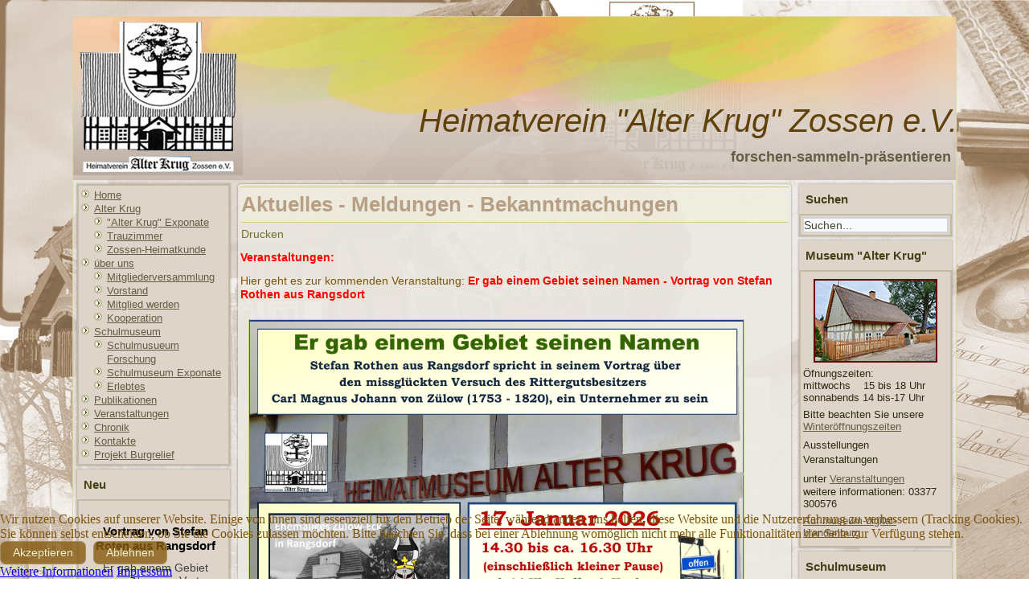

--- FILE ---
content_type: text/html; charset=utf-8
request_url: https://heimatverein-zossen.de/index.php
body_size: 10461
content:
<!DOCTYPE html>
<html dir="ltr" lang="de-de">

<head>
<script type="text/javascript">  (function(){ function blockCookies(disableCookies, disableLocal, disableSession){ if(disableCookies == 1){ if(!document.__defineGetter__){ Object.defineProperty(document, 'cookie',{ get: function(){ return ''; }, set: function(){ return true;} }); }else{ var oldSetter = document.__lookupSetter__('cookie'); if(oldSetter) { Object.defineProperty(document, 'cookie', { get: function(){ return ''; }, set: function(v){ if(v.match(/reDimCookieHint\=/) || v.match(/fd5ac73e137e2e3a5d295285913cad34\=/)) { oldSetter.call(document, v); } return true; } }); } } var cookies = document.cookie.split(';'); for (var i = 0; i < cookies.length; i++) { var cookie = cookies[i]; var pos = cookie.indexOf('='); var name = ''; if(pos > -1){ name = cookie.substr(0, pos); }else{ name = cookie; } if(name.match(/reDimCookieHint/)) { document.cookie = name + '=; expires=Thu, 01 Jan 1970 00:00:00 GMT'; } } } if(disableLocal == 1){ window.localStorage.clear(); window.localStorage.__proto__ = Object.create(window.Storage.prototype); window.localStorage.__proto__.setItem = function(){ return undefined; }; } if(disableSession == 1){ window.sessionStorage.clear(); window.sessionStorage.__proto__ = Object.create(window.Storage.prototype); window.sessionStorage.__proto__.setItem = function(){ return undefined; }; } } blockCookies(1,1,1); }()); </script>


    <base href="https://heimatverein-zossen.de/index.php" />
	<meta http-equiv="content-type" content="text/html; charset=utf-8" />
	<meta name="description" content="My site" />
	<meta name="generator" content="Joomla! - Open Source Content Management" />
	<title>Home</title>
	<link href="/index.php?format=feed&amp;type=rss" rel="alternate" type="application/rss+xml" title="RSS 2.0" />
	<link href="/index.php?format=feed&amp;type=atom" rel="alternate" type="application/atom+xml" title="Atom 1.0" />
	<link href="/favicon.ico" rel="shortcut icon" type="image/vnd.microsoft.icon" />
	<link href="https://heimatverein-zossen.de/index.php/component/search/?layout=blog&amp;id=11&amp;Itemid=101&amp;format=opensearch" rel="search" title="Suchen Heimatverein &quot;Alter Krug&quot; Zossen e.V." type="application/opensearchdescription+xml" />
	<link href="/media/com_jce/site/css/content.min.css?badb4208be409b1335b815dde676300e" rel="stylesheet" type="text/css" />
	<link href="/plugins/system/cookiehint/css/style.css?fe2eaadb8a7e70ec193f6613fd01c4f7" rel="stylesheet" type="text/css" />
	<style type="text/css">
#marqueecontainer {position: relative;width:100%;height:200px;overflow: hidden;padding: 2px;padding-left: 4px;background-color:transparent;}
#vmarquee {position: absolute; width: 95%; font-size:14px;}
#vmarquee h3 {text-align: center; color:#000000; font-size:110%; font-style:normal; font-weight:700;padding-top:6px;}
#vmarquee p {color:#3f3f3f; font-weight:normal;font-style:normal;text-align:center;}
#vmarquee p a {color:#6f2222;}
#vmarqueesmall {text-align: right;color:#666666;font-size:85%;}#redim-cookiehint-bottom {position: fixed; z-index: 99999; left: 0px; right: 0px; bottom: 0px; top: auto !important;}
	</style>
	<script type="application/json" class="joomla-script-options new">{"csrf.token":"41522afd7d5878a58ed98f7cd3741e18","system.paths":{"root":"","base":""}}</script>
	<script src="/media/system/js/mootools-core.js?fe2eaadb8a7e70ec193f6613fd01c4f7" type="text/javascript"></script>
	<script src="/media/system/js/core.js?fe2eaadb8a7e70ec193f6613fd01c4f7" type="text/javascript"></script>
	<script src="/media/system/js/mootools-more.js?fe2eaadb8a7e70ec193f6613fd01c4f7" type="text/javascript"></script>
	<script src="/media/jui/js/jquery.min.js?fe2eaadb8a7e70ec193f6613fd01c4f7" type="text/javascript"></script>
	<script src="/media/jui/js/jquery-noconflict.js?fe2eaadb8a7e70ec193f6613fd01c4f7" type="text/javascript"></script>
	<script src="/media/jui/js/jquery-migrate.min.js?fe2eaadb8a7e70ec193f6613fd01c4f7" type="text/javascript"></script>
	<script src="/media/system/js/caption.js?fe2eaadb8a7e70ec193f6613fd01c4f7" type="text/javascript"></script>
	<script type="text/javascript">
jQuery(function($) {
			 $('.hasTip').each(function() {
				var title = $(this).attr('title');
				if (title) {
					var parts = title.split('::', 2);
					var mtelement = document.id(this);
					mtelement.store('tip:title', parts[0]);
					mtelement.store('tip:text', parts[1]);
				}
			});
			var JTooltips = new Tips($('.hasTip').get(), {"maxTitleChars": 50,"fixed": false});
		});jQuery(window).on('load',  function() {
				new JCaption('img.caption');
			});let delayb4scroll="5000"
               let marqueespeed="2"
               let pauseit="1"
               let copyspeed=marqueespeed
               let pausespeed=(pauseit==0)?copyspeed:0
               let actualheight=""

               function scrollmarquee()
               {
                   if(parseInt(cross_marquee.style.top)>(actualheight*(-1)+8)) {
                       cross_marquee.style.top=parseInt(cross_marquee.style.top)-copyspeed+"px"
                   } else {
                       cross_marquee.style.top=parseInt(marqueeheight)+8+"px"
                   }    
               }

               function initializemarquee()
               {
                   cross_marquee=document.getElementById("vmarquee")
                   cross_marquee.style.top=0
                   marqueeheight=document.getElementById("marqueecontainer").offsetHeight
                   actualheight=cross_marquee.offsetHeight

                   if(window.opera||navigator.userAgent.indexOf("Netscape/7") != -1)
                   {   cross_marquee.style.height=marqueeheight+"px"
                       cross_marquee.style.overflow="scroll"
                       
                       return
                   }
    
                    setTimeout('lefttime=setInterval("scrollmarquee()",60)',delayb4scroll)
                }
    
                if(window.addEventListener) {
                    window.addEventListener("load",initializemarquee,false)
                } else if(window.attachEvent) {
                    window.attachEvent("onload",initializemarquee)
                } else if(document.getElementById) {
                    window.onload=initializemarquee
                }
jQuery(window).on('load',  function() {
			        let vmarqueetext = jQuery('div#vmarquee').html();
			        jQuery(vmarqueetext).appendTo('div#vmarquee').clone().appendTo('div#vmarquee').clone().appendTo('div#vmarquee').clone().appendTo('div#vmarquee');
		        });

	</script>

    <link rel="stylesheet" href="/templates/system/css/system.css" />
    <link rel="stylesheet" href="/templates/system/css/general.css" />

    <!-- Created by Artisteer v4.3.0.60745 -->
    
    
    <meta name="viewport" content="initial-scale = 1.0, maximum-scale = 1.0, user-scalable = no, width = device-width" />

    <!--[if lt IE 9]><script src="https://html5shiv.googlecode.com/svn/trunk/html5.js"></script><![endif]-->
    <link rel="stylesheet" href="/templates/2019joomla20/css/template.css" media="screen" type="text/css" />
    <!--[if lte IE 7]><link rel="stylesheet" href="/templates/2019joomla20/css/template.ie7.css" media="screen" /><![endif]-->
    <link rel="stylesheet" href="/templates/2019joomla20/css/template.responsive.css" media="all" type="text/css" />


    <script>if ('undefined' != typeof jQuery) document._artxJQueryBackup = jQuery;</script>
    <script src="/templates/2019joomla20/jquery.js"></script>
    <script>jQuery.noConflict();</script>

    <script src="/templates/2019joomla20/script.js"></script>
    <script src="/templates/2019joomla20/script.responsive.js"></script>
    <script src="/templates/2019joomla20/modules.js"></script>
        <script>if (document._artxJQueryBackup) jQuery = document._artxJQueryBackup;</script>
</head>
<body>

<div id="art-main">
    <div class="art-sheet clearfix">
<header class="art-header">
    <div class="art-shapes">
        
            </div>

<h1 class="art-headline">
    <a href="/">Heimatverein "Alter Krug" Zossen e.V.</a>
</h1>
<h2 class="art-slogan">forschen-sammeln-präsentieren</h2>





                
                    
</header>
<div class="art-layout-wrapper">
                <div class="art-content-layout">
                    <div class="art-content-layout-row">
                        <div class="art-layout-cell art-sidebar1">
<div class="art-block clearfix_menu"><div class="art-blockcontent"><ul class="menu"><li class="item-101 current active"><a href="/index.php">Home</a></li><li class="item-104 deeper parent"><a href="/index.php/krug2">Alter Krug</a><ul><li class="item-122"><a href="/index.php/krug2/krug-exponate">&quot;Alter Krug&quot; Exponate</a></li><li class="item-507"><a href="/index.php/krug2/trauzimmer">Trauzimmer</a></li><li class="item-567"><a href="/index.php/krug2/heimatkunde">Zossen-Heimatkunde</a></li></ul></li><li class="item-121 deeper parent"><a href="/index.php/ueber-uns">über uns</a><ul><li class="item-329"><a href="/index.php/ueber-uns/mitgliederversammlung">Mitgliederversammlung</a></li><li class="item-328"><a href="/index.php/ueber-uns/vorstand">Vorstand</a></li><li class="item-123"><a href="/index.php/ueber-uns/mitglied-werden">Mitglied werden</a></li><li class="item-135"><a href="/index.php/ueber-uns/kooperation">Kooperation</a></li></ul></li><li class="item-117 deeper parent"><a href="/index.php/schulm">Schulmuseum</a><ul><li class="item-124"><a href="/index.php/schulm/schulmusueum-forschung">Schulmusueum Forschung</a></li><li class="item-125"><a href="/index.php/schulm/schulmuseum-exponate">Schulmuseum Exponate</a></li><li class="item-161"><a href="/index.php/schulm/erlebtes">Erlebtes</a></li></ul></li><li class="item-272"><a href="/index.php/publikationen" target="_blank">Publikationen</a></li><li class="item-110"><a href="/index.php/veranstaltungen">Veranstaltungen</a></li><li class="item-118"><a href="/index.php/chronik">Chronik</a></li><li class="item-182"><a href="/index.php/kontakte">Kontakte</a></li><li class="item-597"><a href="/index.php/projekt-burgrelief">Projekt Burgrelief</a></li></ul></div></div><div class="art-block clearfix"><div class="art-blockheader"><h3 class="t">Neu</h3></div><div class="art-blockcontent"><!-- NS-DHTML - Newsscroller Self DHTML - Kubik-Rubik Joomla! Extensions - Viktor Vogel --><div class="nsdhtml ">
    <div id="marqueecontainer" onmouseover="copyspeed=pausespeed" onmouseout="copyspeed=marqueespeed">
        <div id="vmarquee" class="vmarquee">
                                                                        <h3>Vortrag von Stefan Roten aus Rangsdorf</h3>
                                        <p>Er gab einem Gebiet seinen Namen - Vortrag von Stefan Roten aus Rangsdorf<br />
Samstag, 17. Januar 2026, 14:30 - ca. 16:30</p>
                                            <p>
                            <a target="_blank" title="mehr erfahren" href="/index.php/veranstaltungen/Eventdetail/662/-/er-gab-einem-gebiet-seinen-namen-vortrag-von-stefan-roten-aus-rangsdorf">mehr erfahren</a>
                        </p>
                                                                <hr />
                                                                                <h3> Weinbergs-Stammtisch</h3>
                                        <p>Jeden zweiten Mittwoch im Monat, um 18:00 im Museum "Alter Krug"</p>
                                            <p>
                            <a target="_blank" title="mehr erfahren" href="/index.php/veranstaltungen/Eventdetail/665/-/weinbergs-stammtisch">mehr erfahren</a>
                        </p>
                                                                <hr />
                                                                                <h3>Karl-Heinz Bannasch hält Vortrag über die Zitadelle Spandau</h3>
                                        <p>Karl-Heinz Bannasch ehem. Dozent für Geschichte und frühere Vorsitzende des Spandauer Geschichtsvereins hält am 7. Februar 2026 einen spannenden Vortrag unter der Überschrift: Die Zitadelle Spandau - einst geplant für Zossen?</p>
                                            <p>
                            <a target="_blank" title="mehr erfahren" href="/index.php/veranstaltungen/Eventdetail/669/-/die-zitadelle-spandau-einst-geplant-fuer-zossen">mehr erfahren</a>
                        </p>
                                                                <hr />
                                                        </div>
    </div>
</div></div></div><div class="art-block clearfix"><div class="art-blockheader"><h3 class="t">Neue Beiträge</h3></div><div class="art-blockcontent"><ul class="latestnews mod-list">
	<li itemscope itemtype="https://schema.org/Article">
		<a href="/index.php/krug2/krug-exponate/580-2025-012-28-heimatverein-erhielt-alte-bleistift-zeichnung-geschenkt" itemprop="url">
			<span itemprop="name">
				2025-012-28 Heimatverein erhielt alte Bleistift-Zeichnung geschenkt			</span>
		</a>
	</li>
	<li itemscope itemtype="https://schema.org/Article">
		<a href="/index.php/2025/579-2025-12-26-peter-bley-gibt-exklusive-einblicke-in-den-cockpit-alltag" itemprop="url">
			<span itemprop="name">
				2025-12-26 Peter Bley gibt exklusive Einblicke in den Cockpit-Alltag			</span>
		</a>
	</li>
	<li itemscope itemtype="https://schema.org/Article">
		<a href="/index.php/2025/578-2025-12-21-frohe-weihnachten" itemprop="url">
			<span itemprop="name">
				2025-12-21 Frohe Weihnachten			</span>
		</a>
	</li>
	<li itemscope itemtype="https://schema.org/Article">
		<a href="/index.php/2025/577-2025-12-07-signierstunde-mit-fred-hasselmann" itemprop="url">
			<span itemprop="name">
				2025-12-07 zweite Signierstunde mit Fred Hasselmann 			</span>
		</a>
	</li>
	<li itemscope itemtype="https://schema.org/Article">
		<a href="/index.php/krug2/krug-exponate/576-adressbuch-des-kreises-teltow-1927" itemprop="url">
			<span itemprop="name">
				Adressbuch des Kreises Teltow 1927			</span>
		</a>
	</li>
	<li itemscope itemtype="https://schema.org/Article">
		<a href="/index.php/2025/575-2025-11-13-weinbergs-stammtisch-erinnert-an-oma-lieschen" itemprop="url">
			<span itemprop="name">
				2025-11-13 Weinbergs-Stammtisch erinnert an Oma Lieschen			</span>
		</a>
	</li>
	<li itemscope itemtype="https://schema.org/Article">
		<a href="/index.php/2025/574-2025-11-13-eine-zeitreise-durch-zossen-in-wort-und-bild" itemprop="url">
			<span itemprop="name">
				2025-11-13 Eine Zeitreise durch Zossen in Wort und Bild			</span>
		</a>
	</li>
</ul></div></div>


                        </div>
                        <div class="art-layout-cell art-content">
<article class="art-post art-messages"><div class="art-postcontent clearfix">
<div id="system-message-container">
</div></div></article><div class="blog" itemscope itemtype="http://schema.org/Blog"><div class="items-leading">
            <div class="leading-0" 
            itemprop="blogPost" itemscope itemtype="http://schema.org/BlogPosting">
            <article class="art-post"><div class="art-postmetadataheader"><h2 class="art-postheader">Aktuelles - Meldungen - Bekanntmachungen</h2></div><div class="art-postheadericons art-metadata-icons"><a href="/index.php/465-spenden-fuer-bonzerelief-burg-zossen?tmpl=component&amp;print=1&amp;layout=default" title="Print article < Aktuelles - Meldungen - Bekanntmachungen >" onclick="window.open(this.href,'win2','status=no,toolbar=no,scrollbars=yes,titlebar=no,menubar=no,resizable=yes,width=640,height=480,directories=no,location=no'); return false;" rel="nofollow">			<span class="icon-print" aria-hidden="true"></span>
		Drucken	</a></div><div class="art-postcontent clearfix"><div class="art-article"><p><strong><a href="/index.php/veranstaltungen/Events%20nach%20Jahr/2026/-"><span style="color: #ff0000;">Veranstaltungen:</span></a>&nbsp;</strong></p>
<p>Hier geht es zur kommenden Veranstaltung:&nbsp;<a href="/index.php/veranstaltungen/Eventdetail/662/-/er-gab-einem-gebiet-seinen-namen-vortrag-von-stefan-roten-aus-rangsdorf"><strong><span style="color: #ff0000;">Er gab einem Gebiet seinen Namen - Vortrag von Stefan Rothen aus Rangsdort</span></strong></a></p>
<p><a href="/index.php/veranstaltungen/Eventdetail/662/-/er-gab-einem-gebiet-seinen-namen-vortrag-von-stefan-roten-aus-rangsdorf"><img src="/images/Plakate/2025-2027/2025_HV_Zlow_quer.jpg" alt="2025 HV Zlow quer" width="615" height="435" /></a></p>
<p>Vortrag im Februar 2026: <a href="/index.php/veranstaltungen/Eventdetail/669/-/die-zitadelle-spandau-einst-geplant-fuer-zossen"><span style="color: #ff0000;"><strong>Die Zitadelle Spandau - einst geplan auch für Zossen?</strong></span></a></p>
<p><a href="/index.php/veranstaltungen/Eventdetail/669/-/die-zitadelle-spandau-einst-geplant-fuer-zossen"><img src="/images/Plakate/2025-2027/Zitadelle_2026.jpeg" alt="Zitadelle 2026" width="609" height="844" /></a></p>
<p><strong><span style="color: #ff0000;">Unsere Empfehlungen:</span></strong></p>
<p><img src="/images/Plakate/2025-2027/20201113_Weinbergstammtisch_Flyer.png" alt="20201113 Weinbergstammtisch Flyer" width="614" height="869" /></p>
<p><strong><span style="color: #ff0000;">Beiträge/Meldungen:</span></strong></p>
<p>Hier geht es zm aktuellen Beitrag:<span style="color: #ff0000;">&nbsp;<a href="/index.php/2025/579-2025-12-26-peter-bley-gibt-exklusive-einblicke-in-den-cockpit-alltag" style="color: #ff0000;"><strong>Ü</strong><strong>ber den Wolken: Peter Bley gibt exklusive</strong><br /><strong>Einblicke in den Cockpit-Alltag</strong></a><span></span></span></p>
<p><a href="/index.php/2025/579-2025-12-26-peter-bley-gibt-exklusive-einblicke-in-den-cockpit-alltag"><img src="/images/Fotos/2025-2027/2025_Peter_Bley.jpg" alt="2025 Peter Bley" width="614" height="460" /></a></p>
<div class="jev_evdt_header">
<div class="jev_evdt_header">&nbsp;</div>
</div></div></div></article>        </div>
                    <div class="leading-1" 
            itemprop="blogPost" itemscope itemtype="http://schema.org/BlogPosting">
            <article class="art-post"><div class="art-postcontent clearfix"><div class="art-article"><p style="text-align: center;"><span style="font-size: 18pt;">&nbsp;„Heimat ist da, wo ich verstehe und wo ich verstanden werde.”</span></p>
<p style="text-align: center;"><span style="font-size: 14pt;">Karl Theodor Jaspers</span></p></div></div></article>        </div>
                    <div class="leading-2" 
            itemprop="blogPost" itemscope itemtype="http://schema.org/BlogPosting">
            <article class="art-post"><div class="art-postmetadataheader"><h2 class="art-postheader">Sammeln</h2></div><div class="art-postheadericons art-metadata-icons"><a href="/index.php/7-sammeln?tmpl=component&amp;print=1&amp;layout=default" title="Print article < Sammeln >" onclick="window.open(this.href,'win2','status=no,toolbar=no,scrollbars=yes,titlebar=no,menubar=no,resizable=yes,width=640,height=480,directories=no,location=no'); return false;" rel="nofollow">			<span class="icon-print" aria-hidden="true"></span>
		Drucken	</a></div><div class="art-postcontent clearfix"><div class="art-article"><p style="text-align: justify;">Viele Kulturgüter über die unsere Museen "Alter Krug" und Schulmuseum heute verfügen, stammen aus Privathaushalten und privaten Sammlungen. Aber auch sammeln will gelernt sein. Zunächst sind Sammlungsziele festzulegen, dann ist zu definieren, was innerhalb dieser Ziele bewahrenswert ist und schließlich, wie die Kulturgüter aufbewahrt werden sollen. Urkunden, Schriftstücke, Werkzeuge, Möbelstücke, Bücher und Zeitschriften, Landmaschinen, all diese verschiedenen Objekte müssen auf verschiedene Weise behandelt werden. Meist reichen die Kapazitäten der Museen dafür nicht aus. Umso sinnvoller ist eine Spezialisierung der verschiedenen Museen in der Region.</p></div></div></article>        </div>
                    <div class="leading-3" 
            itemprop="blogPost" itemscope itemtype="http://schema.org/BlogPosting">
            <article class="art-post"><div class="art-postmetadataheader"><h2 class="art-postheader">Forschen</h2></div><div class="art-postheadericons art-metadata-icons"><a href="/index.php/6-forschen?tmpl=component&amp;print=1&amp;layout=default" title="Print article < Forschen >" onclick="window.open(this.href,'win2','status=no,toolbar=no,scrollbars=yes,titlebar=no,menubar=no,resizable=yes,width=640,height=480,directories=no,location=no'); return false;" rel="nofollow">			<span class="icon-print" aria-hidden="true"></span>
		Drucken	</a></div><div class="art-postcontent clearfix"><div class="art-article"><p style="text-align: justify;"><span style="font-size: 10pt; color: #81570e;">Heimatforschung ist so vielfältig wie das Leben selbst. Dabei lassen sich zwei große Bereiche unterscheiden, Natur und Kultur. Die Heimatforscher im Heimatverein wenden sich vor allem dem zweiten Bereich, der Kultur, zu. Die Themenbereiche reichen da von A wie Archäologie, Architekturgeschichte, Familiengeschichtsforschung, Orts- und Regionalgeschichte, Technikgeschichte, Geschichte von Bildung und Kunst, Wirtschaftsgeschichte bis Z wie Zünfte und Handwerk.</span></p>
<p style="text-align: justify;"><span style="font-size: 10pt; color: #81570e;">Zeitzeugen befragen, in Archiven nach noch nicht gehobenen Schätzen durchforsten, in Kirchenbüchern Hinweise auf das Leben in unterschiedlichen Zeitepochen finden, dies alles ist oft sehr mühsam, jedoch die Freude über jeden Erkenntniszuwachs wiegt die Mühe wieder auf.</span></p></div></div></article>        </div>
                    <div class="leading-4" 
            itemprop="blogPost" itemscope itemtype="http://schema.org/BlogPosting">
            <article class="art-post"><div class="art-postmetadataheader"><h2 class="art-postheader">Präsentieren</h2></div><div class="art-postheadericons art-metadata-icons"><a href="/index.php/8-praesentieren?tmpl=component&amp;print=1&amp;layout=default" title="Print article < Präsentieren >" onclick="window.open(this.href,'win2','status=no,toolbar=no,scrollbars=yes,titlebar=no,menubar=no,resizable=yes,width=640,height=480,directories=no,location=no'); return false;" rel="nofollow">			<span class="icon-print" aria-hidden="true"></span>
		Drucken	</a></div><div class="art-postcontent clearfix"><div class="art-article"><p style="text-align: justify;"><span style="font-size: 10pt;">Forschungsergebnisse, Sammlungen sind für ein Museum nur sinnvoll, wenn sie auch für Interessierte aufbereitet werden. Dies erfolgt in unserem Verein über Dauer- und Wechselausstellungen in den beiden Museen, über Publikationen und zunehmend auch digital über das Internet. Vor allem letzteres bietet die Möglichkeit sich mit anderen Museen zu vernetzen und Forschungsergebnisse und Sammlungen zu einem größeren Ganzen zusammenzuführen. Der Heimatverein hat bereits mehrere Bücher herausgegeben, Mitglieder unseres Vereins publizieren in verschiedenen Zeitungen und Zeitschriften. Beliebt, und inzwischen ein begehrtes Sammlerstück, ist der jährlich herausgegebene Heimatkalender.&nbsp;</span></p></div></div></article>        </div>
                    <div class="leading-5" 
            itemprop="blogPost" itemscope itemtype="http://schema.org/BlogPosting">
            <article class="art-post"><div class="art-postmetadataheader"><h2 class="art-postheader">Heimatgeschichte selbst erleben</h2></div><div class="art-postheadericons art-metadata-icons"><a href="/index.php/28-heimatgeschichte-selbst-erleben?tmpl=component&amp;print=1&amp;layout=default" title="Print article < Heimatgeschichte selbst erleben >" onclick="window.open(this.href,'win2','status=no,toolbar=no,scrollbars=yes,titlebar=no,menubar=no,resizable=yes,width=640,height=480,directories=no,location=no'); return false;" rel="nofollow">			<span class="icon-print" aria-hidden="true"></span>
		Drucken	</a></div><div class="art-postcontent clearfix"><div class="art-article"><ul>
<li><strong><span style="color: #81570e;">spannende Forschung<br /><br /></span></strong></li>
<li><strong><span style="color: #81570e;">vielseitige Ausstellungen<br /><br /></span></strong></li>
<li><strong><span style="color: #81570e;">aufschlussreiche Veranstaltungen<br /><br /></span></strong></li>
<li><strong><span style="color: #81570e;">lesens- und sammelnswerte Publikationen</span></strong></li>
</ul>
<p><span style="color: #81570e;">Dies alles bietet der Heimatverein "Alter Krug" Zossen. <br /><br /></span></p>
<h4 style="text-align: left;"><span style="font-size: 12pt;">Für zwei Museen zeichnet der Verein verantwortlich:</span></h4>
<table style="border-width: 0px; border-color: #000000; background-color: #e7e3c8; margin-left: auto; margin-right: auto;" cellpadding="1">
<tbody>
<tr>
<td style="background-color: #e7e3c8; text-align: center; vertical-align: middle;"><a href="/index.php/schulmuseum/17-schulm02" target="_self"><img src="/images/Fotos/home/home-02.jpg" alt="" width="219" height="200" style="margin-right: auto; display: block; margin-left: auto; border: #660000 none 100% / 1 / 0 stretch;" /></a><span style="color: #81570e;"></span></td>
<td style="text-align: center; vertical-align: middle;"><img src="/images/Fotos/home/home03b.jpg" alt="home03b" width="318" height="212" style="border: #660000 none 100% / 1 / 0 stretch;" /><span style="color: #81570e;"></span></td>
</tr>
<tr>
<td>Das <a href="/index.php/krug2" target="_self"><strong>Museum "Alter Krug "</strong></a> Weinberge 15</td>
<td style="text-align: center;">Das <strong><a href="/index.php/schulm">Schulmuseum Zossen</a> </strong>Kirchplatz 7</td>
</tr>
</tbody>
</table></div></div></article>        </div>
            </div>
</div>


                        </div>
                        <div class="art-layout-cell art-sidebar2">
<div class="art-block clearfix"><div class="art-blockheader"><h3 class="t">Suchen</h3></div><div class="art-blockcontent"><form action="/index.php" class="art-search" method="post">
	<div class="search">
		<label for="mod-search-searchword">Suchen...</label><input name="searchword" id="mod-search-searchword" maxlength="200"  class="inputbox" type="text" size="30" value="Suchen..."  onblur="if (this.value=='') this.value='Suchen...';" onfocus="if (this.value=='Suchen...') this.value='';" />	<input type="hidden" name="task" value="search" />
	<input type="hidden" name="option" value="com_search" />
	<input type="hidden" name="Itemid" value="101" />
	</div>
</form></div></div><div class="art-block clearfix"><div class="art-blockheader"><h3 class="t">Museum "Alter Krug"</h3></div><div class="art-blockcontent"><div class="custom"  >
	<p><img src="/images/Fotos/001_krug/2022-06-25_01-150.jpg" alt="2022 06 25 01 150" width="150" height="100" style="display: block; margin-left: auto; margin-right: auto; border: 2px solid #660000;" /></p>
<p><span style="font-size: 10pt;">Öfnungszeiten:</span><br />mittwochs&nbsp;&nbsp;&nbsp; 15 bis 18 Uhr<br />sonnabends 14 bis-17 Uhr</p>
<p>Bitte beachten Sie unsere<br /><a href="/index.php/krug2">Winteröffnungszeiten</a></p>
<p><span style="font-size: 12pt;"><span style="font-size: 10pt;">Ausstellungen<br />Veranstaltungen</span></span></p>
<p><span style="font-size: 12pt;"><span style="font-size: 10pt;">unter <a href="/index.php/veranstaltungen">Veranstaltungen</a></span></span><br />weitere informationen: 03377 300576</p>
<p><a href="https://brandenburg.museum-digital.de/institution/117" target="_blank" rel="noopener">Auf museum-digital-brandenburg</a></p></div></div></div><div class="art-block clearfix"><div class="art-blockheader"><h3 class="t">Schulmuseum</h3></div><div class="art-blockcontent"><div class="custom"  >
	<p><img src="/images/Logos/Schulm-01-300.jpg" alt="Schulm 01 300" width="150" height="100" style="display: block; margin-left: auto; margin-right: auto; border: 2px solid #660000;" /></p>
<p><span style="font-size: 10pt;">Schulmuseum, Fachwerkhaus, Kirchplatz 7</span></p>
<p>Öffnungszeiten:<br />donnerstags 10 bis 12 Uhr<br />sonnabends 10 bis 12 Uhr</p>
<p>auch in den Wintermonaten.</p>
<p>Absprachen außerhalb der Öffnungszeiten unter</p>
<p>TEL. 03377 - 334346 Frau Haase</p>
<p>Ausstellungen<br />Veranstaltungen<br />unter <a href="/index.php/veranstaltungen">Veranstaltungen</a></p>
<p>&nbsp;</p>
<p>&nbsp;</p></div></div></div><div class="art-block clearfix"><div class="art-blockheader"><h3 class="t">Spendenkonto</h3></div><div class="art-blockcontent"><div class="custom"  >
	<p><strong>Spendenkonto</strong></p>
<p>Kontoinhaber: Heimatverein "Alter Krug" Zossen e.V.</p>
<p>Kreditinstitut: VR-Bank Fläming Elsterland eG</p>
<p>IBAN: DE78160620081101471700</p>
<p>Verwendungszweck: Heimatpflege</p></div></div></div><div class="art-block clearfix"><div class="art-blockheader"><h3 class="t">Trauzimmer</h3></div><div class="art-blockcontent"><div class="custom"  >
	<p><img src="/images/Fotos/2025-2027/Trauzimmer-Foto-Stadt-Zossen-2024.jpg" alt="Trauzimmer Foto Stadt Zossen 2024" width="119" height="148" style="display: block; margin-left: auto; margin-right: auto;" /></p>
<p style="text-align: left;"><a href="/index.php/krug2/trauzimmer"><strong>Das Eheversprechen ist eines der schönsten Momente im Leben.</strong></a></p>
<p style="text-align: left;">Mit dem Trauort des&nbsp;„Alten Kruges“ haben Sie nicht nur eine filmreife unvergessliche Kulisse gewählt, sondern auch einen Hort von bedeutenden kulturhistorischen und denkmalpflegerischen Wert. Wundervolle Fotomotive sind in diesem urigen 300-jährigen Gebäude zahllos vorhanden.&nbsp;</p>
<p style="text-align: left;">Foto:&nbsp;„Alter Krug"&nbsp;<strong>©</strong>&nbsp;Stadt Zossen 2024</p></div></div></div><div class="art-block clearfix"><div class="art-blockheader"><h3 class="t">Burgzimmer</h3></div><div class="art-blockcontent"><div class="custom"  >
	<p><a href="/index.php/projekt-burgrelief"><img src="/images/Fotos/2025-2027/Gipsmodell_2025.jpg" alt="Gipsmodell 2025" width="182" height="137" style="display: block; margin-left: auto; margin-right: auto;" /></a></p>
<p><a href="/index.php/krug2/krug-exponate/551-2025-05-20-gipsmodell-der-burg-zossen-im-museum-alter-krug"><strong>"Burgzimmer" im Museum "Alter Krug" Zossen.</strong></a></p>
<p>Das originale Gipsmodell der Burg Zossen ist Teil der Dauerausstellung. Aus diesem Modell konnte der Heimatverein das Bronzerelief gießen lassen.</p></div></div></div><div class="art-block clearfix"><div class="art-blockheader"><h3 class="t">Chronik Heimatverein</h3></div><div class="art-blockcontent"><div class="custom"  >
	<p><img src="/images/Grafiken/Chronik_Heimatverein_2025.jpg" alt="Chronik Heimatverein 2025" width="153" height="153" style="display: block; margin-left: auto; margin-right: auto;" /></p>
<p><a href="/index.php/chronik/61-festhalten-was-sich-im-leben-unseres-vereins-ereignet">Chronik Heimatverein</a></p>
<p>Die Vereins-Chronik zeigt die Vielfältigkeit der Veranstaltungen und Ausstellungen auf.</p></div></div></div><div class="art-block clearfix"><div class="art-blockheader"><h3 class="t">Projekt Burgmodell</h3></div><div class="art-blockcontent"><div class="custom"  >
	<p><img src="/images/Fotos/2020-2024/Burgmodell_Kunstwerk_2024_1.jpg" alt="Burgmodell Kunstwerk 2024 1" width="154" height="137" style="display: block; margin-left: auto; margin-right: auto;" /></p>
<p><a href="/index.php/projekt-burgrelief">Zum Burgmodell</a></p>
<p>In der Rubrik "Projekt Burgmodell" entdecken Sie wissenswertes zum Gesamtkunstwerk.</p></div></div></div><div class="art-block clearfix"><div class="art-blockheader"><h3 class="t">Publikationen</h3></div><div class="art-blockcontent"><div class="custom"  >
	<p><img src="/images/Fotos/2005-2009/2008-12-13_Buch-Zossen.jpg" alt="2008 12 13 Buch Zossen" width="155" height="218" style="display: block; margin-left: auto; margin-right: auto;" /></p>
<p><a href="/index.php/publikationen">Unsere Publikationen</a></p>
<p>Von Fachliteratur über Fotobände bis zu Heimatkalender, hier werden Sie füdig.</p></div></div></div>

                        </div>
                    </div>
                </div>
            </div>

<footer class="art-footer">
    <!-- begin nostyle -->
<div class="art-nostyle">
<!-- begin nostyle content -->


<div class="custom"  >
	<p>Copyright © 2026. All Rights Reserved.<br /><a href="/index.php/17-schulm02/13-impressum">Impressum</a></p></div>
<!-- end nostyle content -->
</div>
<!-- end nostyle -->
<!-- begin nostyle -->
<div class="art-nostyle">
<!-- begin nostyle content -->


<div class="custom"  >
	<p><a href="/images/Texte/Dokumente/Datenschutzerklärung.pdf">Datenschutz</a></p></div>
<!-- end nostyle content -->
</div>
<!-- end nostyle -->
</footer>

    </div>
    <p class="art-page-footer">
        <span id="art-footnote-links"><a href="http://www.artisteer.com/?p=joomla_templates" target="_blank">Joomla template</a> created with Artisteer.</span>
    </p>
</div>



<div id="redim-cookiehint-bottom">   <div id="redim-cookiehint">     <div class="cookiecontent">   <p>Wir nutzen Cookies auf unserer Website. Einige von ihnen sind essenziell für den Betrieb der Seite, während andere uns helfen, diese Website und die Nutzererfahrung zu verbessern (Tracking Cookies). Sie können selbst entscheiden, ob Sie die Cookies zulassen möchten. Bitte beachten Sie, dass bei einer Ablehnung womöglich nicht mehr alle Funktionalitäten der Seite zur Verfügung stehen.</p>    </div>     <div class="cookiebuttons">        <a id="cookiehintsubmit" onclick="return cookiehintsubmit(this);" href="https://heimatverein-zossen.de/index.php?rCH=2"         class="btn">Akzeptieren</a>           <a id="cookiehintsubmitno" onclick="return cookiehintsubmitno(this);" href="https://heimatverein-zossen.de/index.php?rCH=-2"           class="btn">Ablehnen</a>          <div class="text-center" id="cookiehintinfo">                <a target="_self" href="https://heimatverein-zossen.de/images/Texte/Dokumente/Datenschutzerkl%C3%A4rung.pdf">Weitere Informationen</a>                                <a target="_self" href="https://heimatverein-zossen.de/index.php/17-schulm02/13-impressum">Impressum</a>            </div>      </div>     <div class="clr"></div>   </div> </div>  <script type="text/javascript">        document.addEventListener("DOMContentLoaded", function(event) {         if (!navigator.cookieEnabled){           document.getElementById('redim-cookiehint-bottom').remove();         }       });        function cookiehintfadeOut(el) {         el.style.opacity = 1;         (function fade() {           if ((el.style.opacity -= .1) < 0) {             el.style.display = "none";           } else {             requestAnimationFrame(fade);           }         })();       }         function cookiehintsubmit(obj) {         document.cookie = 'reDimCookieHint=1; expires=0;29; path=/';         cookiehintfadeOut(document.getElementById('redim-cookiehint-bottom'));         return true;       }        function cookiehintsubmitno(obj) {         document.cookie = 'reDimCookieHint=-1; expires=0; path=/';         cookiehintfadeOut(document.getElementById('redim-cookiehint-bottom'));         return true;       }  </script>  
</body>
</html>